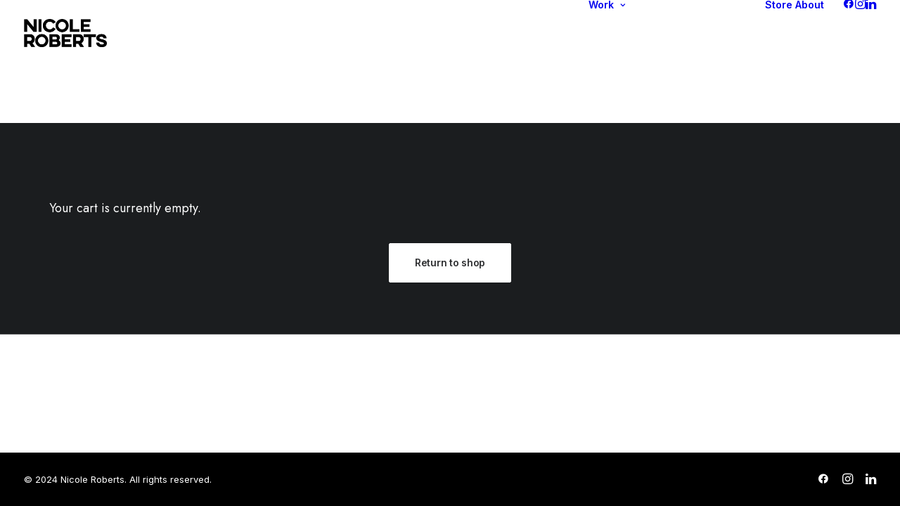

--- FILE ---
content_type: text/javascript
request_url: https://www.nicoleroberts.studio/wp-content/plugins/woocommerce/assets/js/frontend/cart.min.js?ver=10.4.3
body_size: 1992
content:
jQuery(function(t){if("undefined"==typeof wc_cart_params)return!1;var e=function(t){return wc_cart_params.wc_ajax_url.toString().replace("%%endpoint%%",t)},o=function(t){return t.is(".processing")||t.parents(".processing").length},c=function(t){o(t)||t.addClass("processing").block({message:null,overlayCSS:{background:"#fff",opacity:.6}})},r=function(t){t.removeClass("processing").unblock()},i=function(e,o){var c=t.parseHTML(e),r=t(".woocommerce-cart-form",c),i=t(".cart_totals",c),u=function(e){var o=new Set,c=[];return e.each(function(){const e=t(this).text();o.has(e)||(o.add(e),c.push(this))}),t(c)}(t(".woocommerce-error, .woocommerce-message, .woocommerce-info, .is-error, .is-info, .is-success",c));if(0!==t(".woocommerce-cart-form").length){if(o||t(".woocommerce-error, .woocommerce-message, .woocommerce-info, .is-error, .is-info, .is-success, .coupon-error-notice").remove(),0===r.length){if(t(".woocommerce-checkout").length)return void window.location.reload();var m=t(".wc-empty-cart-message",c).closest(".woocommerce");t(".woocommerce-cart-form__contents").closest(".woocommerce").replaceWith(m),u.length>0&&a(u),t(document.body).trigger("wc_cart_emptied")}else{t(".woocommerce-checkout").length&&t(document.body).trigger("update_checkout");var p=t("#coupon_code").val(),d=t("#coupon_code").closest(".coupon").find(".coupon-error-notice");if(t(".woocommerce-cart-form").replaceWith(r),t(".woocommerce-cart-form").find(':input[name="update_cart"]').prop("disabled",!0),o&&d.length>0){var l=t(".woocommerce-cart-form").find("#coupon_code"),_=l.closest(".coupon");l.val(p),l.focus(),s(d,_,!0)}u.length>0&&a(u),n(i)}t(document.body).trigger("updated_wc_div")}else window.location.reload()},n=function(e){t(".cart_totals").replaceWith(e),t(document.body).trigger("updated_cart_totals")},a=function(e,o){o||(o=t(".woocommerce-notices-wrapper:first")||t(".wc-empty-cart-message").closest(".woocommerce")||t(".woocommerce-cart-form")),o.prepend(e)},s=function(e,o,c){if(0!==o.length){var r=e;if("string"==typeof e){var i=t(t.parseHTML(e)).text().trim();if(""===i)return;r=t("<p>",{"class":"coupon-error-notice",id:"coupon-error-notice",text:i})}c&&r.attr("role","alert"),o.find("#coupon_code").addClass("has-error").attr("aria-invalid","true").attr("aria-describedby","coupon-error-notice"),o.append(r)}},u={init:function(e){this.cart=e,this.toggle_shipping=this.toggle_shipping.bind(this),this.shipping_method_selected=this.shipping_method_selected.bind(this),this.shipping_calculator_submit=this.shipping_calculator_submit.bind(this),t(document).on("click",".shipping-calculator-button",this.toggle_shipping),t(document).on("change","select.shipping_method, :input[name^=shipping_method]",this.shipping_method_selected),t(document).on("submit","form.woocommerce-shipping-calculator",this.shipping_calculator_submit),t(".shipping-calculator-form").hide()},toggle_shipping:function(e){var o=t(e.currentTarget);return t(".shipping-calculator-form").slideToggle("slow",function(){var e=this;setTimeout(function(){var c=t(e);o.attr("aria-expanded",c.is(":visible")?"true":"false")},0)}),t("select.country_to_state, input.country_to_state").trigger("change"),t(document.body).trigger("country_to_state_changed"),!1},shipping_method_selected:function(o){var i={};t("select.shipping_method, :input[name^=shipping_method][type=radio]:checked, :input[name^=shipping_method][type=hidden]").each(function(){i[t(this).data("index")]=t(this).val()}),c(t("div.cart_totals"));var a={security:wc_cart_params.update_shipping_method_nonce,shipping_method:i};t.ajax({type:"post",url:e("update_shipping_method"),data:a,dataType:"html",success:function(t){n(t);var e=document.getElementById(o.currentTarget.id);e&&e.focus()},complete:function(){r(t("div.cart_totals")),t(document.body).trigger("updated_shipping_method")}})},shipping_calculator_submit:function(e){e.preventDefault();var o=t(e.currentTarget);c(t("div.cart_totals")),c(o),t("<input />").attr("type","hidden").attr("name","calc_shipping").attr("value","x").appendTo(o),t.ajax({type:o.attr("method"),url:o.attr("action"),data:o.serialize(),dataType:"html",success:function(t){i(t)},complete:function(){r(o),r(t("div.cart_totals"))}})}},m={init:function(){this.update_cart_totals=this.update_cart_totals.bind(this),this.input_keypress=this.input_keypress.bind(this),this.cart_submit=this.cart_submit.bind(this),this.submit_click=this.submit_click.bind(this),this.apply_coupon=this.apply_coupon.bind(this),this.remove_coupon_clicked=this.remove_coupon_clicked.bind(this),this.remove_coupon_error=this.remove_coupon_error.bind(this),this.quantity_update=this.quantity_update.bind(this),this.item_remove_clicked=this.item_remove_clicked.bind(this),this.item_restore_clicked=this.item_restore_clicked.bind(this),this.update_cart=this.update_cart.bind(this),t(document).on("wc_update_cart added_to_cart",function(){m.update_cart.apply(m,[].slice.call(arguments,1))}),t(document).on("click",".woocommerce-cart-form :input[type=submit]",this.submit_click),t(document).on("keypress",".woocommerce-cart-form :input[type=number]",this.input_keypress),t(document).on("submit",".woocommerce-cart-form",this.cart_submit),t(document).on("click","a.woocommerce-remove-coupon",this.remove_coupon_clicked),t(document).on("keydown","a.woocommerce-remove-coupon",this.on_keydown_remove_coupon),t(document).on("click",".woocommerce-cart-form .product-remove > a",this.item_remove_clicked),t(document).on("keydown",".woocommerce-cart-form .product-remove > a",this.on_keydown_remove_item),t(document).on("click",".woocommerce-cart .restore-item",this.item_restore_clicked),t(document).on("change input",".woocommerce-cart-form .cart_item :input",this.input_changed),t(document).on("change input","#coupon_code",this.remove_coupon_error),t('.woocommerce-cart-form :input[name="update_cart"]').prop("disabled",!0)},input_changed:function(){t('.woocommerce-cart-form :input[name="update_cart"]').prop("disabled",!1)},update_cart:function(e){var o=t(".woocommerce-cart-form");c(o),c(t("div.cart_totals")),t.ajax({type:o.attr("method"),url:o.attr("action"),data:o.serialize(),dataType:"html",success:function(t){i(t,e)},complete:function(){r(o),r(t("div.cart_totals")),t.scroll_to_notices(t('[role="alert"]'))}})},update_cart_totals:function(){c(t("div.cart_totals")),t.ajax({url:e("get_cart_totals"),dataType:"html",success:function(t){n(t)},complete:function(){r(t("div.cart_totals"))}})},input_keypress:function(e){if(13===e.keyCode){var o=t(e.currentTarget).parents("form");try{o[0].checkValidity()&&(e.preventDefault(),this.cart_submit(e))}catch(c){e.preventDefault(),this.cart_submit(e)}}},cart_submit:function(e){var c=t(document.activeElement),r=t(":input[type=submit][clicked=true]"),i=t(e.currentTarget);if(i.is("form")||(i=t(e.currentTarget).parents("form")),0!==i.find(".woocommerce-cart-form__contents").length)return!o(i)&&void(r.is(':input[name="update_cart"]')||c.is("input.qty")?(e.preventDefault(),this.quantity_update(i)):(r.is(':input[name="apply_coupon"]')||c.is("#coupon_code"))&&(e.preventDefault(),this.apply_coupon(i)))},submit_click:function(e){t(":input[type=submit]",t(e.target).parents("form")).removeAttr("clicked"),t(e.target).attr("clicked","true")},apply_coupon:function(o){c(o);var i=this,n=t("#coupon_code"),u=n.val(),m={security:wc_cart_params.apply_coupon_nonce,coupon_code:u};t.ajax({type:"POST",url:e("apply_coupon"),data:m,dataType:"html",success:function(e){if(t(".woocommerce-error, .woocommerce-message, .woocommerce-info, .is-error, .is-info, .is-success, .coupon-error-notice").remove(),-1===e.indexOf("woocommerce-error")&&-1===e.indexOf("is-error"))a(e);else{var o=n.closest(".coupon");o.length>0&&s(e,o,!1)}t(document.body).trigger("applied_coupon",[u])},complete:function(){r(o),i.update_cart(!0)}})},remove_coupon_clicked:function(o){o.preventDefault();var i=this,n=t(o.currentTarget).closest(".cart_totals"),s=t(o.currentTarget).attr("data-coupon");c(n);var u={security:wc_cart_params.remove_coupon_nonce,coupon:s};t.ajax({type:"POST",url:e("remove_coupon"),data:u,dataType:"html",success:function(e){t(".woocommerce-error, .woocommerce-message, .woocommerce-info, .is-error, .is-info, .is-success").remove(),a(e),t(document.body).trigger("removed_coupon",[s]),t("#coupon_code").val("").removeClass("has-error").removeAttr("aria-invalid").removeAttr("aria-describedby").closest(".coupon").find(".coupon-error-notice").remove(),r(n)},complete:function(){i.update_cart(!0)}})},on_keydown_remove_coupon:function(e){" "===e.key&&(e.preventDefault(),t(e.currentTarget).trigger("click"))},remove_coupon_error:function(e){t(e.currentTarget).removeClass("has-error").removeAttr("aria-invalid").removeAttr("aria-describedby").closest(".coupon").find(".coupon-error-notice").remove()},quantity_update:function(e){c(e),c(t("div.cart_totals")),t("<input />").attr("type","hidden").attr("name","update_cart").attr("value","Update Cart").appendTo(e),t.ajax({type:e.attr("method"),url:e.attr("action"),data:e.serialize(),dataType:"html",success:function(t){i(t)},complete:function(){r(e),r(t("div.cart_totals")),t.scroll_to_notices(t('[role="alert"]'))}})},item_remove_clicked:function(e){e.preventDefault();var o=t(e.currentTarget),n=o.parents("form");c(n),c(t("div.cart_totals")),t.ajax({type:"GET",url:o.attr("href"),dataType:"html",success:function(t){i(t)},complete:function(){r(n),r(t("div.cart_totals")),t.scroll_to_notices(t('[role="alert"]')),t(document.body).trigger("item_removed_from_classic_cart")}})},on_keydown_remove_item:function(e){" "===e.key&&(e.preventDefault(),t(e.currentTarget).trigger("click"))},item_restore_clicked:function(e){e.preventDefault();var o=t(e.currentTarget),n=t("form.woocommerce-cart-form");c(n),c(t("div.cart_totals")),t.ajax({type:"GET",url:o.attr("href"),dataType:"html",success:function(t){i(t)},complete:function(){r(n),r(t("div.cart_totals"))}})}};u.init(m),m.init()});